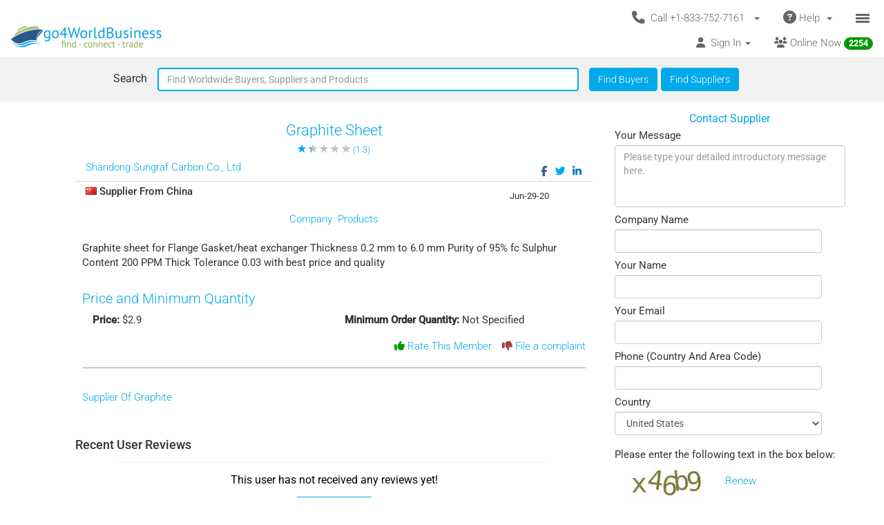

--- FILE ---
content_type: text/html; charset=UTF-8
request_url: https://www.go4worldbusiness.com/product/view/1133920/graphite-sheet.html
body_size: 1890
content:
<!DOCTYPE html>
<html lang="en">
<head>
    <meta charset="utf-8">
    <meta name="viewport" content="width=device-width, initial-scale=1">
    <title></title>
    <style>
        body {
            font-family: "Arial";
        }
    </style>
    <script type="text/javascript">
    window.awsWafCookieDomainList = ['go4worldbusiness.com'];
    window.gokuProps = {
"key":"AQIDAHjcYu/GjX+QlghicBgQ/7bFaQZ+m5FKCMDnO+vTbNg96AF4n8/rZvZT2pHxfXYptMiLAAAAfjB8BgkqhkiG9w0BBwagbzBtAgEAMGgGCSqGSIb3DQEHATAeBglghkgBZQMEAS4wEQQM/queXo1V6Vgc7SW2AgEQgDvElmIZO9zQ5nIRKzozTe+jnUNK+99Su5R4/HMblF9TpmMJm1KDDM73tTYtEVVGoshl+SF34SQM7YJjZQ==",
          "iv":"CgAG9DM2kAAAC7p1",
          "context":"YcgL2x+4bR60hurcXhRtw695iOaJulJAluwqoJRiM5upZK7vE3xoLbbjmVYMh/qJg8LXvZrC983jiRECZlwogUhSineZl8h7CCvYfCtg9ZZmzKzzatFPUTFmu6xU2cdU6FFnu2JkvDjVnXszgWZ1+OMTNX5daVhx5BqAS8u6GJN2pILW/8Cf8czoRmPn5zaEZqXD/DzpJJZ79uIDs248wz9Jtdbu733Qvx3+PwHSTKWKEZPnxVWar8fwSgGS0c+pdyUa69ICzaRxRrhIzotN6Eq0eMUt6NQJoBo1U9HFf7xkVLeMpIjPsWbrvPytki2cgJBGy4wfGrHGjTTUANE0e3ipprFUMDDKsZTGZ2Oqbwb1/7aV"
};
    </script>
    <script src="https://6916071e1a46.ee864b68.us-east-1.token.awswaf.com/6916071e1a46/c09e716aba0b/354f3348351d/challenge.js"></script>
</head>
<body>
    <div id="challenge-container"></div>
    <script type="text/javascript">
        AwsWafIntegration.saveReferrer();
        AwsWafIntegration.checkForceRefresh().then((forceRefresh) => {
            if (forceRefresh) {
                AwsWafIntegration.forceRefreshToken().then(() => {
                    window.location.reload(true);
                });
            } else {
                AwsWafIntegration.getToken().then(() => {
                    window.location.reload(true);
                });
            }
        });
    </script>
    <noscript>
        <h1>JavaScript is disabled</h1>
        In order to continue, we need to verify that you're not a robot.
        This requires JavaScript. Enable JavaScript and then reload the page.
    </noscript>
</body>
</html>